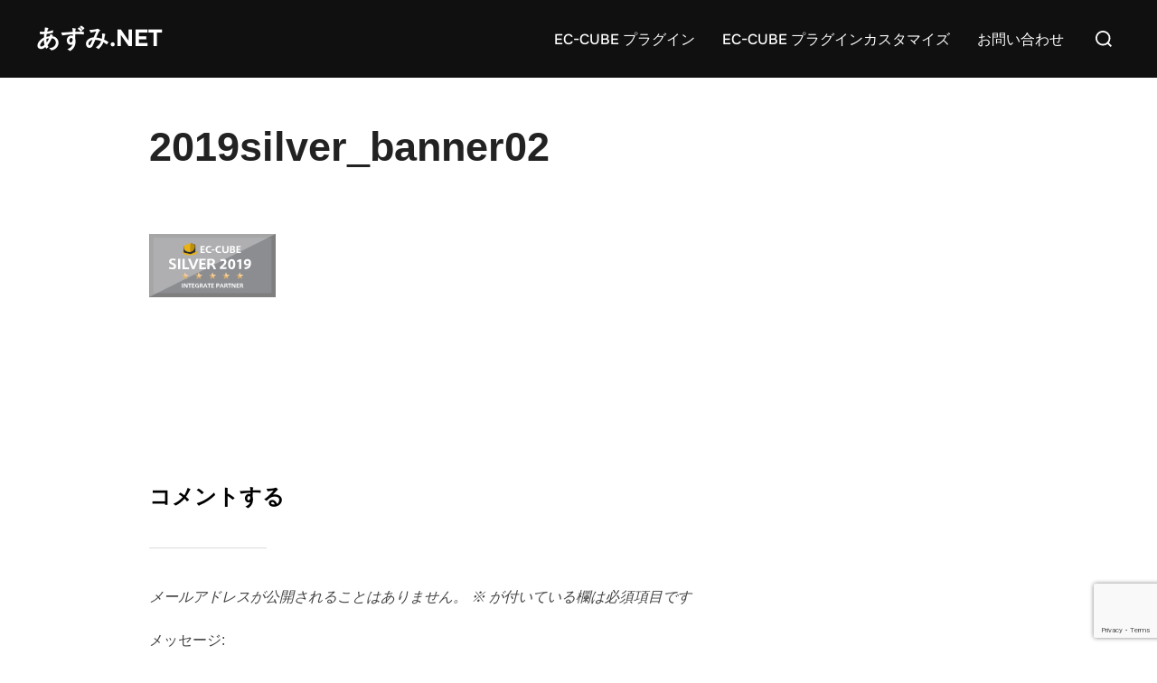

--- FILE ---
content_type: text/html; charset=utf-8
request_url: https://www.google.com/recaptcha/api2/anchor?ar=1&k=6Lf6m4AUAAAAAOyIaqlXzR0D_CnjYtKablQxkTuv&co=aHR0cHM6Ly9hLXp1bWkubmV0OjQ0Mw..&hl=en&v=N67nZn4AqZkNcbeMu4prBgzg&size=invisible&anchor-ms=20000&execute-ms=30000&cb=x61j1h42p06
body_size: 48802
content:
<!DOCTYPE HTML><html dir="ltr" lang="en"><head><meta http-equiv="Content-Type" content="text/html; charset=UTF-8">
<meta http-equiv="X-UA-Compatible" content="IE=edge">
<title>reCAPTCHA</title>
<style type="text/css">
/* cyrillic-ext */
@font-face {
  font-family: 'Roboto';
  font-style: normal;
  font-weight: 400;
  font-stretch: 100%;
  src: url(//fonts.gstatic.com/s/roboto/v48/KFO7CnqEu92Fr1ME7kSn66aGLdTylUAMa3GUBHMdazTgWw.woff2) format('woff2');
  unicode-range: U+0460-052F, U+1C80-1C8A, U+20B4, U+2DE0-2DFF, U+A640-A69F, U+FE2E-FE2F;
}
/* cyrillic */
@font-face {
  font-family: 'Roboto';
  font-style: normal;
  font-weight: 400;
  font-stretch: 100%;
  src: url(//fonts.gstatic.com/s/roboto/v48/KFO7CnqEu92Fr1ME7kSn66aGLdTylUAMa3iUBHMdazTgWw.woff2) format('woff2');
  unicode-range: U+0301, U+0400-045F, U+0490-0491, U+04B0-04B1, U+2116;
}
/* greek-ext */
@font-face {
  font-family: 'Roboto';
  font-style: normal;
  font-weight: 400;
  font-stretch: 100%;
  src: url(//fonts.gstatic.com/s/roboto/v48/KFO7CnqEu92Fr1ME7kSn66aGLdTylUAMa3CUBHMdazTgWw.woff2) format('woff2');
  unicode-range: U+1F00-1FFF;
}
/* greek */
@font-face {
  font-family: 'Roboto';
  font-style: normal;
  font-weight: 400;
  font-stretch: 100%;
  src: url(//fonts.gstatic.com/s/roboto/v48/KFO7CnqEu92Fr1ME7kSn66aGLdTylUAMa3-UBHMdazTgWw.woff2) format('woff2');
  unicode-range: U+0370-0377, U+037A-037F, U+0384-038A, U+038C, U+038E-03A1, U+03A3-03FF;
}
/* math */
@font-face {
  font-family: 'Roboto';
  font-style: normal;
  font-weight: 400;
  font-stretch: 100%;
  src: url(//fonts.gstatic.com/s/roboto/v48/KFO7CnqEu92Fr1ME7kSn66aGLdTylUAMawCUBHMdazTgWw.woff2) format('woff2');
  unicode-range: U+0302-0303, U+0305, U+0307-0308, U+0310, U+0312, U+0315, U+031A, U+0326-0327, U+032C, U+032F-0330, U+0332-0333, U+0338, U+033A, U+0346, U+034D, U+0391-03A1, U+03A3-03A9, U+03B1-03C9, U+03D1, U+03D5-03D6, U+03F0-03F1, U+03F4-03F5, U+2016-2017, U+2034-2038, U+203C, U+2040, U+2043, U+2047, U+2050, U+2057, U+205F, U+2070-2071, U+2074-208E, U+2090-209C, U+20D0-20DC, U+20E1, U+20E5-20EF, U+2100-2112, U+2114-2115, U+2117-2121, U+2123-214F, U+2190, U+2192, U+2194-21AE, U+21B0-21E5, U+21F1-21F2, U+21F4-2211, U+2213-2214, U+2216-22FF, U+2308-230B, U+2310, U+2319, U+231C-2321, U+2336-237A, U+237C, U+2395, U+239B-23B7, U+23D0, U+23DC-23E1, U+2474-2475, U+25AF, U+25B3, U+25B7, U+25BD, U+25C1, U+25CA, U+25CC, U+25FB, U+266D-266F, U+27C0-27FF, U+2900-2AFF, U+2B0E-2B11, U+2B30-2B4C, U+2BFE, U+3030, U+FF5B, U+FF5D, U+1D400-1D7FF, U+1EE00-1EEFF;
}
/* symbols */
@font-face {
  font-family: 'Roboto';
  font-style: normal;
  font-weight: 400;
  font-stretch: 100%;
  src: url(//fonts.gstatic.com/s/roboto/v48/KFO7CnqEu92Fr1ME7kSn66aGLdTylUAMaxKUBHMdazTgWw.woff2) format('woff2');
  unicode-range: U+0001-000C, U+000E-001F, U+007F-009F, U+20DD-20E0, U+20E2-20E4, U+2150-218F, U+2190, U+2192, U+2194-2199, U+21AF, U+21E6-21F0, U+21F3, U+2218-2219, U+2299, U+22C4-22C6, U+2300-243F, U+2440-244A, U+2460-24FF, U+25A0-27BF, U+2800-28FF, U+2921-2922, U+2981, U+29BF, U+29EB, U+2B00-2BFF, U+4DC0-4DFF, U+FFF9-FFFB, U+10140-1018E, U+10190-1019C, U+101A0, U+101D0-101FD, U+102E0-102FB, U+10E60-10E7E, U+1D2C0-1D2D3, U+1D2E0-1D37F, U+1F000-1F0FF, U+1F100-1F1AD, U+1F1E6-1F1FF, U+1F30D-1F30F, U+1F315, U+1F31C, U+1F31E, U+1F320-1F32C, U+1F336, U+1F378, U+1F37D, U+1F382, U+1F393-1F39F, U+1F3A7-1F3A8, U+1F3AC-1F3AF, U+1F3C2, U+1F3C4-1F3C6, U+1F3CA-1F3CE, U+1F3D4-1F3E0, U+1F3ED, U+1F3F1-1F3F3, U+1F3F5-1F3F7, U+1F408, U+1F415, U+1F41F, U+1F426, U+1F43F, U+1F441-1F442, U+1F444, U+1F446-1F449, U+1F44C-1F44E, U+1F453, U+1F46A, U+1F47D, U+1F4A3, U+1F4B0, U+1F4B3, U+1F4B9, U+1F4BB, U+1F4BF, U+1F4C8-1F4CB, U+1F4D6, U+1F4DA, U+1F4DF, U+1F4E3-1F4E6, U+1F4EA-1F4ED, U+1F4F7, U+1F4F9-1F4FB, U+1F4FD-1F4FE, U+1F503, U+1F507-1F50B, U+1F50D, U+1F512-1F513, U+1F53E-1F54A, U+1F54F-1F5FA, U+1F610, U+1F650-1F67F, U+1F687, U+1F68D, U+1F691, U+1F694, U+1F698, U+1F6AD, U+1F6B2, U+1F6B9-1F6BA, U+1F6BC, U+1F6C6-1F6CF, U+1F6D3-1F6D7, U+1F6E0-1F6EA, U+1F6F0-1F6F3, U+1F6F7-1F6FC, U+1F700-1F7FF, U+1F800-1F80B, U+1F810-1F847, U+1F850-1F859, U+1F860-1F887, U+1F890-1F8AD, U+1F8B0-1F8BB, U+1F8C0-1F8C1, U+1F900-1F90B, U+1F93B, U+1F946, U+1F984, U+1F996, U+1F9E9, U+1FA00-1FA6F, U+1FA70-1FA7C, U+1FA80-1FA89, U+1FA8F-1FAC6, U+1FACE-1FADC, U+1FADF-1FAE9, U+1FAF0-1FAF8, U+1FB00-1FBFF;
}
/* vietnamese */
@font-face {
  font-family: 'Roboto';
  font-style: normal;
  font-weight: 400;
  font-stretch: 100%;
  src: url(//fonts.gstatic.com/s/roboto/v48/KFO7CnqEu92Fr1ME7kSn66aGLdTylUAMa3OUBHMdazTgWw.woff2) format('woff2');
  unicode-range: U+0102-0103, U+0110-0111, U+0128-0129, U+0168-0169, U+01A0-01A1, U+01AF-01B0, U+0300-0301, U+0303-0304, U+0308-0309, U+0323, U+0329, U+1EA0-1EF9, U+20AB;
}
/* latin-ext */
@font-face {
  font-family: 'Roboto';
  font-style: normal;
  font-weight: 400;
  font-stretch: 100%;
  src: url(//fonts.gstatic.com/s/roboto/v48/KFO7CnqEu92Fr1ME7kSn66aGLdTylUAMa3KUBHMdazTgWw.woff2) format('woff2');
  unicode-range: U+0100-02BA, U+02BD-02C5, U+02C7-02CC, U+02CE-02D7, U+02DD-02FF, U+0304, U+0308, U+0329, U+1D00-1DBF, U+1E00-1E9F, U+1EF2-1EFF, U+2020, U+20A0-20AB, U+20AD-20C0, U+2113, U+2C60-2C7F, U+A720-A7FF;
}
/* latin */
@font-face {
  font-family: 'Roboto';
  font-style: normal;
  font-weight: 400;
  font-stretch: 100%;
  src: url(//fonts.gstatic.com/s/roboto/v48/KFO7CnqEu92Fr1ME7kSn66aGLdTylUAMa3yUBHMdazQ.woff2) format('woff2');
  unicode-range: U+0000-00FF, U+0131, U+0152-0153, U+02BB-02BC, U+02C6, U+02DA, U+02DC, U+0304, U+0308, U+0329, U+2000-206F, U+20AC, U+2122, U+2191, U+2193, U+2212, U+2215, U+FEFF, U+FFFD;
}
/* cyrillic-ext */
@font-face {
  font-family: 'Roboto';
  font-style: normal;
  font-weight: 500;
  font-stretch: 100%;
  src: url(//fonts.gstatic.com/s/roboto/v48/KFO7CnqEu92Fr1ME7kSn66aGLdTylUAMa3GUBHMdazTgWw.woff2) format('woff2');
  unicode-range: U+0460-052F, U+1C80-1C8A, U+20B4, U+2DE0-2DFF, U+A640-A69F, U+FE2E-FE2F;
}
/* cyrillic */
@font-face {
  font-family: 'Roboto';
  font-style: normal;
  font-weight: 500;
  font-stretch: 100%;
  src: url(//fonts.gstatic.com/s/roboto/v48/KFO7CnqEu92Fr1ME7kSn66aGLdTylUAMa3iUBHMdazTgWw.woff2) format('woff2');
  unicode-range: U+0301, U+0400-045F, U+0490-0491, U+04B0-04B1, U+2116;
}
/* greek-ext */
@font-face {
  font-family: 'Roboto';
  font-style: normal;
  font-weight: 500;
  font-stretch: 100%;
  src: url(//fonts.gstatic.com/s/roboto/v48/KFO7CnqEu92Fr1ME7kSn66aGLdTylUAMa3CUBHMdazTgWw.woff2) format('woff2');
  unicode-range: U+1F00-1FFF;
}
/* greek */
@font-face {
  font-family: 'Roboto';
  font-style: normal;
  font-weight: 500;
  font-stretch: 100%;
  src: url(//fonts.gstatic.com/s/roboto/v48/KFO7CnqEu92Fr1ME7kSn66aGLdTylUAMa3-UBHMdazTgWw.woff2) format('woff2');
  unicode-range: U+0370-0377, U+037A-037F, U+0384-038A, U+038C, U+038E-03A1, U+03A3-03FF;
}
/* math */
@font-face {
  font-family: 'Roboto';
  font-style: normal;
  font-weight: 500;
  font-stretch: 100%;
  src: url(//fonts.gstatic.com/s/roboto/v48/KFO7CnqEu92Fr1ME7kSn66aGLdTylUAMawCUBHMdazTgWw.woff2) format('woff2');
  unicode-range: U+0302-0303, U+0305, U+0307-0308, U+0310, U+0312, U+0315, U+031A, U+0326-0327, U+032C, U+032F-0330, U+0332-0333, U+0338, U+033A, U+0346, U+034D, U+0391-03A1, U+03A3-03A9, U+03B1-03C9, U+03D1, U+03D5-03D6, U+03F0-03F1, U+03F4-03F5, U+2016-2017, U+2034-2038, U+203C, U+2040, U+2043, U+2047, U+2050, U+2057, U+205F, U+2070-2071, U+2074-208E, U+2090-209C, U+20D0-20DC, U+20E1, U+20E5-20EF, U+2100-2112, U+2114-2115, U+2117-2121, U+2123-214F, U+2190, U+2192, U+2194-21AE, U+21B0-21E5, U+21F1-21F2, U+21F4-2211, U+2213-2214, U+2216-22FF, U+2308-230B, U+2310, U+2319, U+231C-2321, U+2336-237A, U+237C, U+2395, U+239B-23B7, U+23D0, U+23DC-23E1, U+2474-2475, U+25AF, U+25B3, U+25B7, U+25BD, U+25C1, U+25CA, U+25CC, U+25FB, U+266D-266F, U+27C0-27FF, U+2900-2AFF, U+2B0E-2B11, U+2B30-2B4C, U+2BFE, U+3030, U+FF5B, U+FF5D, U+1D400-1D7FF, U+1EE00-1EEFF;
}
/* symbols */
@font-face {
  font-family: 'Roboto';
  font-style: normal;
  font-weight: 500;
  font-stretch: 100%;
  src: url(//fonts.gstatic.com/s/roboto/v48/KFO7CnqEu92Fr1ME7kSn66aGLdTylUAMaxKUBHMdazTgWw.woff2) format('woff2');
  unicode-range: U+0001-000C, U+000E-001F, U+007F-009F, U+20DD-20E0, U+20E2-20E4, U+2150-218F, U+2190, U+2192, U+2194-2199, U+21AF, U+21E6-21F0, U+21F3, U+2218-2219, U+2299, U+22C4-22C6, U+2300-243F, U+2440-244A, U+2460-24FF, U+25A0-27BF, U+2800-28FF, U+2921-2922, U+2981, U+29BF, U+29EB, U+2B00-2BFF, U+4DC0-4DFF, U+FFF9-FFFB, U+10140-1018E, U+10190-1019C, U+101A0, U+101D0-101FD, U+102E0-102FB, U+10E60-10E7E, U+1D2C0-1D2D3, U+1D2E0-1D37F, U+1F000-1F0FF, U+1F100-1F1AD, U+1F1E6-1F1FF, U+1F30D-1F30F, U+1F315, U+1F31C, U+1F31E, U+1F320-1F32C, U+1F336, U+1F378, U+1F37D, U+1F382, U+1F393-1F39F, U+1F3A7-1F3A8, U+1F3AC-1F3AF, U+1F3C2, U+1F3C4-1F3C6, U+1F3CA-1F3CE, U+1F3D4-1F3E0, U+1F3ED, U+1F3F1-1F3F3, U+1F3F5-1F3F7, U+1F408, U+1F415, U+1F41F, U+1F426, U+1F43F, U+1F441-1F442, U+1F444, U+1F446-1F449, U+1F44C-1F44E, U+1F453, U+1F46A, U+1F47D, U+1F4A3, U+1F4B0, U+1F4B3, U+1F4B9, U+1F4BB, U+1F4BF, U+1F4C8-1F4CB, U+1F4D6, U+1F4DA, U+1F4DF, U+1F4E3-1F4E6, U+1F4EA-1F4ED, U+1F4F7, U+1F4F9-1F4FB, U+1F4FD-1F4FE, U+1F503, U+1F507-1F50B, U+1F50D, U+1F512-1F513, U+1F53E-1F54A, U+1F54F-1F5FA, U+1F610, U+1F650-1F67F, U+1F687, U+1F68D, U+1F691, U+1F694, U+1F698, U+1F6AD, U+1F6B2, U+1F6B9-1F6BA, U+1F6BC, U+1F6C6-1F6CF, U+1F6D3-1F6D7, U+1F6E0-1F6EA, U+1F6F0-1F6F3, U+1F6F7-1F6FC, U+1F700-1F7FF, U+1F800-1F80B, U+1F810-1F847, U+1F850-1F859, U+1F860-1F887, U+1F890-1F8AD, U+1F8B0-1F8BB, U+1F8C0-1F8C1, U+1F900-1F90B, U+1F93B, U+1F946, U+1F984, U+1F996, U+1F9E9, U+1FA00-1FA6F, U+1FA70-1FA7C, U+1FA80-1FA89, U+1FA8F-1FAC6, U+1FACE-1FADC, U+1FADF-1FAE9, U+1FAF0-1FAF8, U+1FB00-1FBFF;
}
/* vietnamese */
@font-face {
  font-family: 'Roboto';
  font-style: normal;
  font-weight: 500;
  font-stretch: 100%;
  src: url(//fonts.gstatic.com/s/roboto/v48/KFO7CnqEu92Fr1ME7kSn66aGLdTylUAMa3OUBHMdazTgWw.woff2) format('woff2');
  unicode-range: U+0102-0103, U+0110-0111, U+0128-0129, U+0168-0169, U+01A0-01A1, U+01AF-01B0, U+0300-0301, U+0303-0304, U+0308-0309, U+0323, U+0329, U+1EA0-1EF9, U+20AB;
}
/* latin-ext */
@font-face {
  font-family: 'Roboto';
  font-style: normal;
  font-weight: 500;
  font-stretch: 100%;
  src: url(//fonts.gstatic.com/s/roboto/v48/KFO7CnqEu92Fr1ME7kSn66aGLdTylUAMa3KUBHMdazTgWw.woff2) format('woff2');
  unicode-range: U+0100-02BA, U+02BD-02C5, U+02C7-02CC, U+02CE-02D7, U+02DD-02FF, U+0304, U+0308, U+0329, U+1D00-1DBF, U+1E00-1E9F, U+1EF2-1EFF, U+2020, U+20A0-20AB, U+20AD-20C0, U+2113, U+2C60-2C7F, U+A720-A7FF;
}
/* latin */
@font-face {
  font-family: 'Roboto';
  font-style: normal;
  font-weight: 500;
  font-stretch: 100%;
  src: url(//fonts.gstatic.com/s/roboto/v48/KFO7CnqEu92Fr1ME7kSn66aGLdTylUAMa3yUBHMdazQ.woff2) format('woff2');
  unicode-range: U+0000-00FF, U+0131, U+0152-0153, U+02BB-02BC, U+02C6, U+02DA, U+02DC, U+0304, U+0308, U+0329, U+2000-206F, U+20AC, U+2122, U+2191, U+2193, U+2212, U+2215, U+FEFF, U+FFFD;
}
/* cyrillic-ext */
@font-face {
  font-family: 'Roboto';
  font-style: normal;
  font-weight: 900;
  font-stretch: 100%;
  src: url(//fonts.gstatic.com/s/roboto/v48/KFO7CnqEu92Fr1ME7kSn66aGLdTylUAMa3GUBHMdazTgWw.woff2) format('woff2');
  unicode-range: U+0460-052F, U+1C80-1C8A, U+20B4, U+2DE0-2DFF, U+A640-A69F, U+FE2E-FE2F;
}
/* cyrillic */
@font-face {
  font-family: 'Roboto';
  font-style: normal;
  font-weight: 900;
  font-stretch: 100%;
  src: url(//fonts.gstatic.com/s/roboto/v48/KFO7CnqEu92Fr1ME7kSn66aGLdTylUAMa3iUBHMdazTgWw.woff2) format('woff2');
  unicode-range: U+0301, U+0400-045F, U+0490-0491, U+04B0-04B1, U+2116;
}
/* greek-ext */
@font-face {
  font-family: 'Roboto';
  font-style: normal;
  font-weight: 900;
  font-stretch: 100%;
  src: url(//fonts.gstatic.com/s/roboto/v48/KFO7CnqEu92Fr1ME7kSn66aGLdTylUAMa3CUBHMdazTgWw.woff2) format('woff2');
  unicode-range: U+1F00-1FFF;
}
/* greek */
@font-face {
  font-family: 'Roboto';
  font-style: normal;
  font-weight: 900;
  font-stretch: 100%;
  src: url(//fonts.gstatic.com/s/roboto/v48/KFO7CnqEu92Fr1ME7kSn66aGLdTylUAMa3-UBHMdazTgWw.woff2) format('woff2');
  unicode-range: U+0370-0377, U+037A-037F, U+0384-038A, U+038C, U+038E-03A1, U+03A3-03FF;
}
/* math */
@font-face {
  font-family: 'Roboto';
  font-style: normal;
  font-weight: 900;
  font-stretch: 100%;
  src: url(//fonts.gstatic.com/s/roboto/v48/KFO7CnqEu92Fr1ME7kSn66aGLdTylUAMawCUBHMdazTgWw.woff2) format('woff2');
  unicode-range: U+0302-0303, U+0305, U+0307-0308, U+0310, U+0312, U+0315, U+031A, U+0326-0327, U+032C, U+032F-0330, U+0332-0333, U+0338, U+033A, U+0346, U+034D, U+0391-03A1, U+03A3-03A9, U+03B1-03C9, U+03D1, U+03D5-03D6, U+03F0-03F1, U+03F4-03F5, U+2016-2017, U+2034-2038, U+203C, U+2040, U+2043, U+2047, U+2050, U+2057, U+205F, U+2070-2071, U+2074-208E, U+2090-209C, U+20D0-20DC, U+20E1, U+20E5-20EF, U+2100-2112, U+2114-2115, U+2117-2121, U+2123-214F, U+2190, U+2192, U+2194-21AE, U+21B0-21E5, U+21F1-21F2, U+21F4-2211, U+2213-2214, U+2216-22FF, U+2308-230B, U+2310, U+2319, U+231C-2321, U+2336-237A, U+237C, U+2395, U+239B-23B7, U+23D0, U+23DC-23E1, U+2474-2475, U+25AF, U+25B3, U+25B7, U+25BD, U+25C1, U+25CA, U+25CC, U+25FB, U+266D-266F, U+27C0-27FF, U+2900-2AFF, U+2B0E-2B11, U+2B30-2B4C, U+2BFE, U+3030, U+FF5B, U+FF5D, U+1D400-1D7FF, U+1EE00-1EEFF;
}
/* symbols */
@font-face {
  font-family: 'Roboto';
  font-style: normal;
  font-weight: 900;
  font-stretch: 100%;
  src: url(//fonts.gstatic.com/s/roboto/v48/KFO7CnqEu92Fr1ME7kSn66aGLdTylUAMaxKUBHMdazTgWw.woff2) format('woff2');
  unicode-range: U+0001-000C, U+000E-001F, U+007F-009F, U+20DD-20E0, U+20E2-20E4, U+2150-218F, U+2190, U+2192, U+2194-2199, U+21AF, U+21E6-21F0, U+21F3, U+2218-2219, U+2299, U+22C4-22C6, U+2300-243F, U+2440-244A, U+2460-24FF, U+25A0-27BF, U+2800-28FF, U+2921-2922, U+2981, U+29BF, U+29EB, U+2B00-2BFF, U+4DC0-4DFF, U+FFF9-FFFB, U+10140-1018E, U+10190-1019C, U+101A0, U+101D0-101FD, U+102E0-102FB, U+10E60-10E7E, U+1D2C0-1D2D3, U+1D2E0-1D37F, U+1F000-1F0FF, U+1F100-1F1AD, U+1F1E6-1F1FF, U+1F30D-1F30F, U+1F315, U+1F31C, U+1F31E, U+1F320-1F32C, U+1F336, U+1F378, U+1F37D, U+1F382, U+1F393-1F39F, U+1F3A7-1F3A8, U+1F3AC-1F3AF, U+1F3C2, U+1F3C4-1F3C6, U+1F3CA-1F3CE, U+1F3D4-1F3E0, U+1F3ED, U+1F3F1-1F3F3, U+1F3F5-1F3F7, U+1F408, U+1F415, U+1F41F, U+1F426, U+1F43F, U+1F441-1F442, U+1F444, U+1F446-1F449, U+1F44C-1F44E, U+1F453, U+1F46A, U+1F47D, U+1F4A3, U+1F4B0, U+1F4B3, U+1F4B9, U+1F4BB, U+1F4BF, U+1F4C8-1F4CB, U+1F4D6, U+1F4DA, U+1F4DF, U+1F4E3-1F4E6, U+1F4EA-1F4ED, U+1F4F7, U+1F4F9-1F4FB, U+1F4FD-1F4FE, U+1F503, U+1F507-1F50B, U+1F50D, U+1F512-1F513, U+1F53E-1F54A, U+1F54F-1F5FA, U+1F610, U+1F650-1F67F, U+1F687, U+1F68D, U+1F691, U+1F694, U+1F698, U+1F6AD, U+1F6B2, U+1F6B9-1F6BA, U+1F6BC, U+1F6C6-1F6CF, U+1F6D3-1F6D7, U+1F6E0-1F6EA, U+1F6F0-1F6F3, U+1F6F7-1F6FC, U+1F700-1F7FF, U+1F800-1F80B, U+1F810-1F847, U+1F850-1F859, U+1F860-1F887, U+1F890-1F8AD, U+1F8B0-1F8BB, U+1F8C0-1F8C1, U+1F900-1F90B, U+1F93B, U+1F946, U+1F984, U+1F996, U+1F9E9, U+1FA00-1FA6F, U+1FA70-1FA7C, U+1FA80-1FA89, U+1FA8F-1FAC6, U+1FACE-1FADC, U+1FADF-1FAE9, U+1FAF0-1FAF8, U+1FB00-1FBFF;
}
/* vietnamese */
@font-face {
  font-family: 'Roboto';
  font-style: normal;
  font-weight: 900;
  font-stretch: 100%;
  src: url(//fonts.gstatic.com/s/roboto/v48/KFO7CnqEu92Fr1ME7kSn66aGLdTylUAMa3OUBHMdazTgWw.woff2) format('woff2');
  unicode-range: U+0102-0103, U+0110-0111, U+0128-0129, U+0168-0169, U+01A0-01A1, U+01AF-01B0, U+0300-0301, U+0303-0304, U+0308-0309, U+0323, U+0329, U+1EA0-1EF9, U+20AB;
}
/* latin-ext */
@font-face {
  font-family: 'Roboto';
  font-style: normal;
  font-weight: 900;
  font-stretch: 100%;
  src: url(//fonts.gstatic.com/s/roboto/v48/KFO7CnqEu92Fr1ME7kSn66aGLdTylUAMa3KUBHMdazTgWw.woff2) format('woff2');
  unicode-range: U+0100-02BA, U+02BD-02C5, U+02C7-02CC, U+02CE-02D7, U+02DD-02FF, U+0304, U+0308, U+0329, U+1D00-1DBF, U+1E00-1E9F, U+1EF2-1EFF, U+2020, U+20A0-20AB, U+20AD-20C0, U+2113, U+2C60-2C7F, U+A720-A7FF;
}
/* latin */
@font-face {
  font-family: 'Roboto';
  font-style: normal;
  font-weight: 900;
  font-stretch: 100%;
  src: url(//fonts.gstatic.com/s/roboto/v48/KFO7CnqEu92Fr1ME7kSn66aGLdTylUAMa3yUBHMdazQ.woff2) format('woff2');
  unicode-range: U+0000-00FF, U+0131, U+0152-0153, U+02BB-02BC, U+02C6, U+02DA, U+02DC, U+0304, U+0308, U+0329, U+2000-206F, U+20AC, U+2122, U+2191, U+2193, U+2212, U+2215, U+FEFF, U+FFFD;
}

</style>
<link rel="stylesheet" type="text/css" href="https://www.gstatic.com/recaptcha/releases/N67nZn4AqZkNcbeMu4prBgzg/styles__ltr.css">
<script nonce="vC3XlPYBckhzn5Ka3wFlyQ" type="text/javascript">window['__recaptcha_api'] = 'https://www.google.com/recaptcha/api2/';</script>
<script type="text/javascript" src="https://www.gstatic.com/recaptcha/releases/N67nZn4AqZkNcbeMu4prBgzg/recaptcha__en.js" nonce="vC3XlPYBckhzn5Ka3wFlyQ">
      
    </script></head>
<body><div id="rc-anchor-alert" class="rc-anchor-alert"></div>
<input type="hidden" id="recaptcha-token" value="[base64]">
<script type="text/javascript" nonce="vC3XlPYBckhzn5Ka3wFlyQ">
      recaptcha.anchor.Main.init("[\x22ainput\x22,[\x22bgdata\x22,\x22\x22,\[base64]/[base64]/[base64]/[base64]/[base64]/[base64]/KGcoTywyNTMsTy5PKSxVRyhPLEMpKTpnKE8sMjUzLEMpLE8pKSxsKSksTykpfSxieT1mdW5jdGlvbihDLE8sdSxsKXtmb3IobD0odT1SKEMpLDApO08+MDtPLS0pbD1sPDw4fFooQyk7ZyhDLHUsbCl9LFVHPWZ1bmN0aW9uKEMsTyl7Qy5pLmxlbmd0aD4xMDQ/[base64]/[base64]/[base64]/[base64]/[base64]/[base64]/[base64]\\u003d\x22,\[base64]\\u003d\x22,\x22wrMXMMOyI8OYw5nDrCHCpsOEwqHCuFDDpD0Ab8O4ScKaY8Khw5gAwpXDoic4PMO2w4nCqEc+G8O1wprDu8OQL8K3w53DlsO6w7dpalN8wooHBMKnw5rDsi8KwqvDnnjCmQLDtsK/w5MPZ8KPwrVSJiN/w53DpE9gTWUiTcKXUcOQThTChknCuGsrNwsUw7jCslIJI8K+NcO1ZDTDtU5TEMKXw7MsQ8OPwqVyf8KLwrTCg2ANQl9mNjsNJsKow7TDrsKabMKsw5l2w5HCvDTClihNw5/CuHrCjsKWwqEdwrHDmmvCplJvwpY+w7TDvBY9woQrw7fCl0vCvRdvMW54czh5woXCt8OLIMKWViABWsODwp/CmsOrw73CrsOTwrIvPSnDtQUZw5A5fcOfwpHDskzDncK3w6s0w5HCgcKKaAHCtcKZw5XDuWkGAnXChMOawrxnCF54dMOcw7PCusOTGF8Jwq/Cv8Ovw7bCqMKlwqMxGMO7XsOaw4Mcw7rDpnx/RyRxFcOZVGHCv8OpXmB8w4/CqMKZw55rHwHCogLCu8OlKsOcQxnCnx9Qw5ggKVXDkMOaVcKTA0xZXMKDHFR5wrI8w5bCnMOFQxjCp2pJw5XDrMOTwrM+wqfDrsOWwoHDoVvDsRxZwrTCr8OywqgHCUFlw6Fgw6UHw6PCtlBhaVHCmBbDiThOHBw/G8OeW2kswq90fyNHXS/[base64]/[base64]/PTRaSMKoPMKlw4XCisOzw5NxdHzCjMO0wp1xQ8Klw4fDqVvDonZlwqkJw5I7wqbCg0Bfw7TDjUzDgcOMZmkSPE0Pw7/Di2cww4pLHAgrUABSwrFhw47ChQLDsx7CnUt3w4UmwpA3w6R/X8KoF1fDlkjDmcKYwo5HLklowq/CkTY1VcONYMK6KMOXLl4iJcOqfhp9wocEwpJrVMKewpTCocK4HsOUw4TDgkhMKV/[base64]/DmBXDtxk3GRDCiTXCrFZUG8OtNjIRwrkuw7N2wqnCuEPDkFfCrMO/UEB4X8OHbw/DglglHXkowqnDk8OqBzlEU8KeRsOgwo0Ww4DDhsO0w4IXBiUfC0VxG8Kbc8KSa8KBPinDp2zDviPCmnVoKgtwwplOEmXDkm8SMsKFwogKb8K0w7xIwrNxw5rCk8Klw6HDjB7DjwnCny5pw6BYwqLDoMOIw7fCpT0Lwo3Dg1LCp8Kkw5Ixw7LCo2/DqDVoajQfFgjCn8KbwrdqwqbCnCbDvcOGwowwwpDDjMOXEcKaLcOlPSLCjGwMw7TCsMOxwqXDnMOxEMOVFyNZwo9RAVjDr8OWwq1uw6DDrG/DmkfClsOQPMOBw4AEw550YkDCpGPCmQ8NUxPCsGPDnsKtHyjDsVZgwojCs8OWw7zCjEVew7pDJFfCmid3w5zDjsOvKMOnZmcZWkPCpgvCs8OjwrnDrcOCwpHCvsO7wpxgwq/CksOfWzgWw5ZPw7vCm3PDisOuw6JjW8O3w40oFsK4w4dJw6sHDgHDp8OcDMOTCsKAwpfCqMKJwrNwYCIrw7zCvjkackHDmMOvKxl+wqTDrMK/[base64]/[base64]/Dr8OOC2bCvMK3YSAUMcKywpLDtQYXa3oFRcKhIcKcMV3CgHTCqcKNfiLChsOxacO5dcKDwrNjAMKkWsOoPQReKcKBwoVMFmrDvMONVcOdN8OWUm/DgsKMw5rCtsOWIUTDrwtvwpUsw6HDvcKnw6pdwoQQw43DicOMwpcrw6kHwpMWw4/Dm8KGwpbDs1bCjcO7EibDoH3CtRHDpyfCicObGMO5BMO6w4rCsMKGUBbCoMOWw4g4b1LCtsOBfMKHBcO2ScOZXkbCrDLDlQzCrgoWAjU+Vlp9w4AIw7DDmg7Dh8KhCXYNHCXDhcKaw4cpw70cUVnCvcO7w4PCgMOowrfDmwLDmsO/w5UGwpHDoMKTw4BmOSrDm8KMUcKWJ8KlFcK1C8KXfsKAcSVYYx7CrnfCt8OHd07CqsKMw53CnMK0w5rCuh7CsTtEw7jCnFwaRSHDpWcxw6zCpD/Cjx8KXQPDiQklLsK7w6MKKVXCrcOcAcO8wpzClMKlwrDCrcO2wqsRwp9rwpjCuT4xR0sxfMKCwplWw7AfwoUvw6rCm8ODB8KiC8O1VVBOC3wSwpRyL8KVIMOtfsOywoIjw70Uw5PCvU8ITMOPw6rDpsOewoMHwr3CiVTDi8KARcK8HQA9cmPChcO/w5vDvcKCworCjyDDlUBIwpQ+f8KWwrTDuBbCt8KfZsKrcxDDrsKBXGt6wrDDssKUXW/DiBUywovDmkgEA1FiFWI9wqMnWR5DwrPCsDJIaU3DhEnDqMOUw7hiw6jDqMOJBsKcwrVMwq3CiTc3wo/DjGPCqBB3w6VGw5xTQ8KMaMOeZcK7w4h/w7jCuAV8wrzDjENVw6ETwo5Lf8Oawp9cPsK3dsOcwrpDMsOEDGrCsR/Cn8KFw4giHMOWwqrDvlTDt8K0WMO4DsKhwqd/DSIOwohswq/CtsO9woFAw4guN2gJGBLCosKfMsKuw7nCu8Kfw6JPwrkvN8KMXVfCp8K6w43Ch8OOwqhLMMKqBBLCusKvw4TDl1h1YsKVCm7CsXPCq8Oqe0cuw5kdCMO5wonDm1hTKy02wq3Cj1bDl8KRw5TDpDLCg8OvAg3DhkIww7tiw7rCtGTDiMOVw5/CncKsdB8hFcOnDWssw6TCqMO7Pgdzw4AYwrPCucOfWFgwJ8OlwroePMKkPSYKw6LDoMOtwqVHTcOISMKZwqMXw7I1RMOjw6MTw6TChcK4NBfCrcKFw6o6woolw6vCncKkDH9jG8OfIcKvFlPDhzrDksKcwoAawoxDwrbCmEgudi/Ch8KSwojDgMKdw57CqTUSGnABw5ExwrbCs1lRFlHCtF/Dm8O2w5vDjBLCosO3BUrCi8KtYzvDkcOlw4UlZMOKw7zCvn3DvsOjHMKye8KTwrnDgFXCn8KqYcOSw5TDuDRJwop7UcOcwonDsUohwpAWwqLCmFrDggkmw6rChmHDszosKcOzMg/[base64]/Cv3fCnsOeCsO8VzHCvsO8w5ccw6saY8OCCVfDilDCkMO/[base64]/w4zDocK+wrsGwrzCoi/CpMO6w7FewpfCkcOmKcK/w79nYngnIF/[base64]/DucO0woNoFx0aw5Myw6zCj8O9wr3DiMKow4UNC8O2w7RpwqPDgcObFMKAwo8PWVXCnE/Ci8Opwr/[base64]/ChcOzGsK9acK9NMKpwq/DusOvCsKxw6nCjcO6woQEZ0XDskLDkRxkw5JEUcOuw79WA8OQw4URU8KYHsOdwpEIw5JoQAHCqcK0QT/DrQDCojvCkMK2LsO/wr8awrvCmDZhFCoGw6luwoA7csKCRGzDqjJuWXDDs8OzwqZ+RcKsQsK8wp1FYMOAw6lON0MZwpDDtcKhJkHDvsOowp3DpsKYCTZzw4J/FBd6WFrDmWtvBX8ew7TCnE4fej1UVcO8w77CrMOYwpnCuGFXC33ClsKaIcOFE8OXw7rDvz9Jw75CfxnDvQNiwqPCpX0rw4LDsH3CqMOrVcOBw70tw5oMw4Qmwq8nwr5Uw7LCrxBBMMOVJMKqH1HCkEHCimR+EBhPwo4Vwp9Kw5VUw6d5w7vCssKeV8Kiwr/CvQhLw600wonClTAkwohMw4DCssOzLR3CkQdECMOcwo1Fw5wcw7jCjAfDvsKywqQGGFx/[base64]/DncO9w7NVwqkmPMOdw5J6fcO7cA5RasOIw5/DlCxhw7nCrwvDpTzCvUPCn8OlwpdmwonCpC/Dmnd0w7sJw5/[base64]/wqQ9EMKJw44kRMKrwrcvw43DsxzDo09fVTDDpAw6PsKBwpjDiMOBc1/CoHJawo0Zw4xqw4PCszsYD2vCosOQw5ELwrbDn8K+w6lyTFBnwq7DvcKwwo7DocKQw7sJQsKmworDlMKXFMKmdMOQKEZzZ8OfwpPClQM8w6bDj2I+wpB3w5zDlWR9ZcKdLMKsbcOxOMO9w5UNKMOmJCTDosOLJ8K9w4oMRkDDlMKnw5TDoifDj1cLcFUoGXYmw4/DjEHCszTDmcO+f0DDoFrDvX/CrjvCtcKmwodRw6kFemcswonCkAw7wpvDsMKEwpvDpQN3w4jDlV5zfkBiwr1sfcKjw67CpWfDugfDl8OZw6FawqNYWsO4w4PCrAkcw5l0IXAzwpV8LQBiSEEowp5oTcK9C8KqG3klWMKpZB7CnGTCkAHDv8KdwoXCpcKpwo9KwroafsOVccOZNREKwp1/wo5LFzDDosK7LEVNwpnDkn/CkS/Cj0XCkDfDlMObw41Ew6tPw6JDRzXChGTDjx3DusOrVHgpW8O3B38NTEHDmlwbOxXCpWdqKMO2wpIzBAwWUCvDgcKaBhVZwqDDsBPDo8K3w7YLLWfDicOQKk3DojQ2WsKcCEIxw5zCkkfDtcKyw4B+w5YMBcOFWGXCkcKcwrt1U3/DpsKPLCfDjsKSfsOHwo/ChFMJwp7Cokhtw4cAMcO3E2DClRPDuzjCicKiL8Ocw7cEf8OEcMOpGcOfbcKkel3ClBd0esKASsKudSUIwoTDt8KrwoYMGsOiSX3DtMOnw5HCrUQ4S8O1wqobwq8jw7HCpWofC8KSwqpgGMOXwqAGVHIVw5jDs8K/PsOOwqPDkMKAJ8KoFibDr8ObwphuwrfDp8KowobDlsKhWcOnDBoZw7YGfcOKRsOmawsswoQgLD3DuxcfC2t4w4LDlMKRw6d3w7DDkMKgBxrCqn/CucK2C8OjwpvCoWzClsOFK8OMB8KKTHNnw4MMY8KNAsO7M8Kyw5LDiADDucK3w6QfD8OPOUrDm1J1w4NOQMO9G3sYMcO1w7dtXnDDum7Du2TDtBTCm0odw7Uww7rCnUDDlTRWwrZMw5fDqjDDmcOFCQLCuArDjsO8wrLDh8ONIW3DiMO6w6t4wq3CuMKXw5/DkStBMDICw7d1w6EuLSjCiwE+w7DChMOZKhlbKMKywqDDtFs3wotTXsONwrYvXFLCnFHDiMOCYMKYUlImTMKKwqwBw53CnEJAW2cRIgo8wprDr15lw4MZwqwYDETDtsKIwp3CliFHV8OrOsO8wq06NCJbwqAVQMKJWsKyZFNuEDnDlsKLw7/CjMKTUcORw4fCrS4rwpHDs8K0dcOHwrRVwojDkTguwp3Cq8O1Q8O4AcKkwrnCscKEOMOJwr5bw4PDtsKJaz0lwo7Chn1Gw4xDP0ZowprDjXrCkGrDpsKMezrDnMO+bERPUzYswqMqLhsKeMOnRRZzHVwmB0xiN8OxKMOqE8KkDcKzw7oXB8OGP8OHdlrDk8O1GRTCvx/Du8OTe8OHVX9Ya8KcaSjCqMO6ZcOnw75Kf8OpdhvDqyAVdsODwrbCr17ChsKSEClZAw/CnG4Nw7UHIMKRw5LCpWxuwpkUwqTDpj3CtFbCoUvDqMKBw5xmOMKjB8K+w6B2wpTDmB/DtMKww6bDu8OEAMOKd8OsBhocwpTCjz3CpjHDg09+w58HwrzCkMOUw5RbEcKRV8OWw6fDu8KzRMKEwpLCuXHCgXfCmjnCg25zw5RdfcKtw4VkUlE5wrvDtHtYXDDDsg/CosO3dkR1w4rCtQTDmGoVwpVmwo3CtcOywrxmWcKTM8KfeMO1wr43wqbCvTIVYMKOB8K6w73CtMKDwqPDhsKAW8KAw43DksONw6zCpMKbw6wDwq9cdT46F8Oww5zDmMOJFhN/HnlFw6crQWbCk8O7bcKHw77CnsOawrrDpcOsN8KUGCDDlsKnIMOlfSDDksK+woxawofDvMOSwrXCnSrCpi/DosKve33Dj1TDkwx9wq3CncK2w7oUwobDjcKoOcOnw77CnsOCwo8pb8KHw6PCminDmGHCrHrDgBbCo8OnR8OFwqXDjsOnwpnDh8O3w6/[base64]/Di0RswqbDpVPDicO5woXComjDvS9pHwAuwpHDiRzDuWlzCsOKwrl4RA3DkyVWeMKzw4DCj2lBwq/Cm8OsRwHCl1TDhcKAZ8OaQU3Cn8OMO3ZdTUkpWlZzwrXCqgLCvjl4w7TCjDbDnF58UsOBwpXDin/CgUk3w5TCnsOYOFPDpMOzbcOsfmEyVmjDuUpLw74bw7zDul7DujQkw6LDusO3f8OdA8KTw5fCncKNwqMpXcOWL8KoOVDCmwfDnXAqIQ3ClcOPwosOSnBYw4fDpGoHfCrCuG0aEMKxeAp/[base64]/O8ONLFXClsO5w7vDoj/CtDEkclkqB8KAZsKhwrPCvSh4agTCqMOAEsO1e0dJFwlVw47Cl2wjAnZCw67DqsOZwp17wrfDuXAWRVoXw7vDvXZFwoHDusKTw6IKw4J1JmHCqcOMbsOsw7Z/esKKw54LSnDDvsKKT8ONfMKwIA/CljDCixzDkjjDpsKGDsOhHcKLEQLDizLDlVfDlMKbwqvDs8KVwroVCsO4w7hhawrDslHDhX7ClE3CthMacAbDlsOmw67CvsKLwqHCmj5tZm/DkwBlWsOjw7PChcKIw5/[base64]/ChlPChsKhw7nCt8Kfw6w5w4ppwowRwoLCtsOlMm8xw4E2w58MwpLCrUXCq8KwIsKUHXHCk2pPbsOAXXJnVMKuwoLDoQbCkCoDw6Zuw7XDgsKgwo4bfcKaw7Ztw75eMzgvw4hsKUoZw6nDoy7DmsOZEsOKE8OmXlAzWSxwwo/[base64]/VmbDgTBYwrfDsXTDsk9UFyXDpMOjTcOkLcOFwoYaw7UQO8OSc2kHwrPCucO9wrDCnMKgJTUGKsK8RsKqw4rDqcOUHcKBNcKhwrhmBcKzZ8OxcMKKYsO0QMK/w5vCqDAxwqR0VsKqNVEuIsKJwqzDpB7CngFIw5rCqlTCs8KTw5rDpC/[base64]/CnsKewo/CkMOnwp3CrcO4woLCu8OBQEYhO8KPw4pswqs7VUPClGPDu8K4w4rDmcOFHMK7wobDh8O/OlQlYSQEd8KxYsOuw5jDv2LCqlsjwonCksKFw7zDpj/Cv3HDoALCilTDvXstw5w/[base64]/[base64]/DmcOyw4tfw7R2w7FWwpvCsMOXd8O6BwNAMRTClcKNw6wawqLDnMOZwow5SCxIXEsiw6tNUsOTw5EkesOAbShZwoDCh8Oow4bCvHZ1wrlTwo/CiBHDlwBlMcKHw6PDkcKBw6xMEh/[base64]/wrHDssONw44HwpXCjEwFEj83w6XCmsKnF8O/[base64]/wolEw57CmWgZcsK1JzEAZ1fCr3/CuyZowrhlw4PDrcOtOcKlXXlDK8OhPcO7wqAcwrBlQ0zDoQ9EEsOFZlvCgQ7Dh8Oowos2QsOsRMOHwoNtwo1tw7HDqThZw5M8wpl3UMO/d2Yqw5DCv8KPKRjDp8OWw7hPwqx3wqweXV3DujbDgV7DkgkOEQtdYMKSK8K0w4gCMV/DuMKqw7TClsK2O3jDtynCrsOAHMKIPCTDg8KIw5gNw6sUw6/DnGYrwofCjzTCvcKNwoBUNiFNw4x3wrTDtsOPXxTCiAPCisKdfsKeZ2tQwqLDgxjChzAjBcO/w6xyTsO+PnRHwpkeUMO8e8KpUcKdDAgUwo40wqfDm8OJwr3DjsOKwosbwrXCq8OLHsOKe8O2dkvCoGTCkz/CqkZ+wpHDscOMwpJcwojCmcOZJsOWw7Qtw4PClMO+wq7DhcKmwrjDtE/[base64]/DhV7DjF5KwrfDjsKBw4zCgsOGF8Kbw5g9X3NtUMKBw5PCsHlaMlLCosKnYHpiw7PDnRhfw7dgTcOgGcKxSsOkeQg1OMOZw5LCnnpgw4wSDMO8wqc5cQ3CiMOSwp/[base64]/DpG/CngrCusOvwr7ClcKOKMKrwqRHwroQb2VZaV9kw4Ftw43DlUPDjsOPwoTCmMKBwpPDsMK5cVVQNzIcDWh0G2/[base64]/w4vCicO3ZcK7AjLCuMKTBsKcwrfDpMO6woNIw7HDqsOzwoxgJxgcwrnDusOXW1bDmMOCW8OFwpJ3RsO3aRBObRPCmMKQWcOQw6TCrcOceSzCh3zDlCrCsnhDGMOXBsOywpPDncObwrROw7RsZztQacOqw44HTMOkRhbCpMKtdX/DlTsCVkhWNl7CnMO0wpZxLQ3Ch8KXZkTDl17CncK1w5w/DsOMwqjCu8KvNMOTF3XDlMKWwocswqDCicOPworDk17DgFspw4YTwo88w4rCnMK+wovDvMOLasKLL8O+w5tewqHDrMKGwp9Iw4TCjHVGeMK/KMOdL3XCq8KlDVLCjsOyw68Aw5x4w5EYJMOVTMKyw4kXw7PCpUfDjcK1wrvCrMOxGRQrw5QTfsOaKcKaTsKhN8OGTzTDtAUxwpjCj8Olw7bCnRVgScKSDk4pRcKWw5B5wp4lLkzDtld/[base64]/Cm2PCqsKzw63DisK5w5pqEcKbfsK5wqbCrz7CisOuw7ImGBIeLHXCtMKiSkMoK8KNbWjCjMOpwojDtRkrwo3DglnCnGvClAF4McKNwqzDrU13wpDCrhVCwprCnnrClMKQfFc7woPDucKHw7/DgVTCk8K/GcO0YQRUNQNVFsK7wp/DlB5sYSDCqcOLwoDDmsO9bsKlw6ADXmTCncKBZytKw6/DrsOBw5Uow4s9w7/Dm8OJb0VAccOLMsKww4vCsMOJBsKUw48vZsKZwqrDtXlSVcK9NMOvE8OCdcK6dDvCssOjP0QzIQNtwqIWNxxZecKtwo1dJBdBw4Iew5TCpRjCtn5Vwod/QDfCqMK7wpk/FsOtwqUDwqvDin3CnDBYCVfChsOwP8OjAHbDmFzDtTEGw4zCnUZGKsKGwr9AcirDlMOYw5rDj8KKw4zCgMO1EcOwCsKiXcOFTcOQw6VeYMOxfSouw6zCg3DCr8OKdsOvw6llY8K/[base64]/CgsOIwpHCtkvDgxfDkMOvSMKHfHNcwog4SQ93AcOWw4QLHsOCw67CssOsKEYvR8KIwobCs1RUwrjCnxzCnCslw6w3DSs2w6HCr2VZIU/CsjBPw5DCqCTCvUIOw7M2McOWw5jDhQDDjcKSw4EDwrLCrG1Wwo5UesOmfsKPdcObem7CiCsEDXYaA8ODDgoqw7TCkm/Dq8K/[base64]/CiQA0w4LDp8K5HcK5dA/DuU83wrHDn8KfwobDjsKGw49oFsK/[base64]/[base64]/DkkfDocONw6RoUsKtwp7DoQnCu8OeL1p/[base64]/CgnXDu1TDm8O6w5zDmMKlFcKuGGJKwpnDnSsoBMOgw4zCo2QRBmnClQ90wqhQCcKyCi/[base64]/DjkYRwpAZw5fDkSJ3wrPDnMO7wqJVGx3DtngEw4/CjETDsyvCmcO5JcKyUcKNwpDCucKhwqnCmsKDI8KOwrTDhsKyw6w1w7VaaRs6Z0EPdcOqcCbDo8KeXMKnw7B6DT5two1NAsOaKMKPI8OEw6cqwptTJ8OwwqtbOcOdw4Z/w4BDf8KFYMO0KsOOG0tIwpnCjifCu8KIwpTCmMKyEcKMF25IAVI+P3F5wpYyPFTDjsOvwqQtJCoow6sKChbCrsKow6jDoHDDlsOOI8OtBMK1wpkdf8OkbSQeTnwicWrDmVfDosKIUMO+w7DCusKlUyzCkcKjQVTDhsKwKT0OLMKqbMOdwrrDpwrDosOow7rDpMOOwq/[base64]/CjFpbw5wPB2A3w7E8w5PCkcOcJloCSxbDrMOxwr1hVMK/worDu8OURMK+e8OHCcK2I2vCusK0wpPDusO+Jw0CUFHCjlRhwo3CpC/CgsO4PsOVNMOgVV5pJcK6wp/[base64]/CvMKgwqTDqSfDnsOawpZSw7tLRcOna8K3w7LDnsKbXzHCv8O8w47Cj8ONFifCnVrDoxhywr4gw7HCo8O/cRbDpTPCq8OyMirCh8KOwoFaL8K/w7MCw4QZNiw7EcKyMmXCsMORw5xVw7PCmMKgw7owLj7ChWvDoB5dw6sZwolDaV85w6FMVx/Dnismw77Dm8K1fExPwqZIw6IEwr3DgjTCqDjCr8OGw5PDlMKIDQwAScKewrPDmQ7DnCw+AcO+BsOIw7EFW8K4w4bClsO9wovDrMO3TQZkYQ3DkF7CiMOTw6fCqSYVwoTCoMOGBU3CrMK+d8ORMcO9wovDljXCtglpNWfCuzc3wp/[base64]/ChsK1wq1Qw6DCuTvCq8KYD1g2PX/[base64]/ClzsgWcKjC1TDtQjCusKYU21Dw7d9SkrDtR85wo7CjQbCjWxww7JWwqfDgFcMUMOkc8OzwqU4wp8awq9jwpnDs8KowoTCkDLDs8OfRAXDkcOUFsKrSlPDrh0Nwp0CLcKuw6PChcKpw5NiwoZIwrw8bxfCuUzCigk1w4/Do8OTRcOpJ34wwpR7wrXDssK4wqjCocKXw6LCnMOuwo56w5M3MSozwqUnZ8OSw5HDlgB4bQkMcsOdwoDDhMOdEFDDtlzDoxJLMsK0w4DDncKrwpDCp2cWwojCu8ODc8Oywq4ZMC7CmcOnayVHw7LDqiDDsRd/wr5IBWJCTFjDuGLCvMKiHVfDocKXwp8WP8Oswq7Dh8OQw6TChsK1wo/CtDHCkU/CpcK7a0PCncOtajHDhMKLwr7CmmvDqMK1Ph7DqcKmW8Kmw5fChk/DtFtCw70bcD3CmMKcA8O/SMOxRsKhU8KtwpoGdXPChSLDjcKpNcKVw7zDlSPCnk0ew6TCtcOwwqXCs8KHEizCnsO2w4U8H1/CpcKNKF5Ee3bDlMKzRxMoRMK8CsK6b8Ktw4zCrsOVacOjYcO2wqc5cXLCtcOnw5XCrcOzw5YWwrHCqTdsBcOeJDjCpMK1Smp7w4pOwp10MsKiwrsEw7JTw5zCohvDh8KaBcKiwpdRw6Btw7nCgHoMw6fCv0HCi8Kcw4J/a3tCwqjCkz5twpl7P8K7w5vCnQ5Gw5XDicOfO8OzWmHCozbCjSQow50pw5cwNcOKA2oswoLDisOZwofCscKjwrfDp8O3dsK1YsKRw6XCl8OAwoTCrMKXLMODw4Yww55nJ8OMwqvCs8Kvw4zDj8KQwoXCgxFjw4/[base64]/Cr8KOw744Q2snQcORQQ7CjsOKZFPDvMO5ScKwS3TDqzEQHsKkw7rCgXHCp8OuTjkxwqgcwoU0wr9pJXkRwrdWw6bDi2hEKMO1ZMKbwqluX2EnK2bCjkAnwrPDnk3DrsKTZWnDoMOUMcOMw7bDlMO9IcO/DsO1NVTCtsOLLAJqw5QTXMKrGsObw5/DgH87KFfCjzN9w5R+wrlXYy0XJcKGdcKiwqwDw4QMw4pYb8Krwpthw7tCTMKKLcKzwqopwpbCnMONJgZmOSvCksO9wo/DpMORw6jDvsKxwrgwJVHDqMOOesOSw7PCli5IWsKBw4RWZ0vCksO5wrXDrDfDuMKkMxLCjhfCjzF4bcOnBwzDgcOFw7EQwoHDuEMiUXU8HcOCw4MgSsOow58/VHvCmMKlflTDpcKYw5NZw7nDtMKHw41qTQYvw4HCvD5Dw6VuXzsfw4nDp8Krw6/Dl8Ksw7YVwrDDgzMcwrzClcKSE8Obw798T8OuAjnCg0HCosK+w4LDumNfT8O1w4JMPFE4dn/CnsKZfjbDpMOwwoxqw5BIQmfDvkVEwpHDj8OJwrTCrcO2wrx2d3sADlgldzvCq8O1WmJ5w7bCmR/CpToiwpEywoQhwoXDkMOhwqcPw5vCg8K8w6rDjk/DjDHDgDhOwqVOBHDCnsOgw5XCscKDw6TDnsO8b8KBKcOew63ClV/[base64]/w5Rrw61sw7TCgSlIbWjCqsOsw4/CmEpjUcKQw5DCoMKXRWzDjsOHwqcLDsOQw5MhDMKbw69wAMKDXzzCgsKSL8KaNlbDjjhgwrklHmHCl8OZw5LDhcOmwrHCtsOzSlRswqfDu8KVw4AQQnDChcOuThTCmsOeEHDDscOkw7YyJsOdX8KCwrsxZ0rDm8K1w4jDtjXCpMK9w5XCp0DDr8KewoUfDVhrIWYmwr/DvsOVThrDgSU1f8O9w7dfw50ew49fCVnCvMOWHljCg8KOKsOdw7PDsDR6w67Co3lFwqZEwrnDuiPDq8OmwppcKsKowoDDksOUw53DqMKgwohEMTHCpj5aU8OWwq/DvcKIw4zDjMKIw5jCjMKGM8OobWfCksOWwpszCmhyCcOpHFPCnsKSwqbCh8OxV8KfwrvDkj/DqMKHw7DDh3dbwpnDmsKpDcKNLsOEUFJIOsKRYyNVIAvChUtWwrNCZTgjDcOWw7HCnHvDpVrDhcODDMOjTsOXwpPCm8KbwqbCiBguw7Nlw703biMSwqPDvsK6OE4oS8OSwoN6csKpwpbCqSXDmcKxDcKSd8K/[base64]/CusKZRsOTw7Q1wqclwr8/wqHDrsOPworDmsKdLcKQLA81UGJ6TsODw4tvw7Uiw4kCwpvCjDACaFgQS8K7HsOvflHCgcKcWEB8wpPCmcOiwqLCgkPDsEXCp8OXwqzClMKYw70xwrTDt8Oyw6LCsQlGOMKJwrTDmcO8w4cnQMKuwoDCucOwwol+PcOZIH/CoU0Rw7/[base64]/wqwsHcKrFSzDkcOeIWEiHMOtw6HCnwXDjcOAAkcjwprDh17CtsOUwoLDmMO2fDvDpMKswqLDvlDCuV4hw5XDncKywowQw7g4wpDChMKCwpbDvWXDmsK7w4PDs1N/wqhLw5QHw6XDiMKgbsKfw7EqAsO0f8KMTVXCrMKrwqkBw5vDkiHCmho2RQ7CsgUSwrrDoAMhLQvCrzfCn8OjecKXwp02ZhzDlcKDbmstw6rCn8Ocw6LClsKCZ8OgwrtKKX3Cm8OTcnMdw7XCh2PCgMK9w6rDpUPDiXfDgcKKS0xnb8KWw6sYA0vDocK/[base64]/DmMKBCMO2w4YEw5QbwpN1QUphO1nDlBAxXsK2wqsPYz7DkcKwT29hwq5MYcOuGMKuRxYnw6EdB8OHw6zCgMONKjTClcOKV3QDw7ZzASBfWMKFw7bCtkxND8ORw7PCqsK+wqXDo1fCssOlw4PDucOMfcO1wrnDkMOsHMK7wp/DqcOQw48aQsOPwrIuw4TClytnwrEewpkNwo86XhjCsicLwq8absKFRsKff8KWwrddDcOeAMKrw5jCvsO6S8Kew7DCvDwofAnCp3LCgTbCocKAwrd4wpIEwr0vPsKZwqxow5htH2bDj8O8w7nCh8O4wprDicOnwoPDiTrCjcKjw5sOw6M0w6/Ds0fCky7CggwVbsO0w6hRw7LDiDTDgHDCkxMXLF7DsmPDrkIlw7goeULCk8Obw7HDvMO/wphxLMO6MsO2B8OlRcKxwqEhw5w/[base64]/CgMKmZRlPeGMUecO/TMKAAwZaZ1HCoMO/dMO+AmNKPwJKQjwBwrzDuC5ZL8K+wq/DqwfCog58w6c4wqw8MGIuw4TDm2XCvVDDpsKjw7Naw5YFIcOSw5Elwq/CucKiO1DDk8OMQsK4FcKGw63DpMOyw7vCjz/[base64]/[base64]/CrgjCinQPJXjClcKXw40FwonCvkDDkcKJwotTw70KLSLCqjl9wojCqMKkNcKRw6Urw6ZTfMOfVzQsw4bCsyHDucOVw6oKT0MOQkHCt2DDpHEawrPDh0DCg8OkSQTDmsKAXDnCvMKYHAd5w4nDiMKIwp3DrcOXPko0S8KEw7YONFkiwrIgJcKMZsK/w7lUdcKjNiwGWsOhMsKxw5XCpMO/w4guaMKbIRbClMOiNhvCrsOhwqrCrWLDvsKkL1QFNcONw6TCrV9Jw4LClMOsfcOLw7lgL8KBS0/Co8KMwp3Ch33CgjwTw4cNbXsAwo/[base64]/wpPDmWBxfsO7w7zCjcO1wqRVw7DCq2oDP8KhX8OAwqJnw5TDlsOMwr3CscKWw6LCtMKXQlTCliRafsKXFXxRQ8O0AsKdwojDhcOjbSbCqlLDtwLClDlRwo9Dw6sFfsKVwqrDpz0Pel45wp44FjFkwpvChUBawqkMw7NMwpVVK8ORZkoRwpvCt0nCn8Onwr/CqsOawr1uISTCmBkxw7LCvcO+wrMuwposwqPDkEHDhWbCrcO5BsKhwo81RhN1X8OFRcKKcgJkZixIZ8KRDcOfXsKOw4J6D1hrwp/ChsK4YcOWN8K6wpvCkcK9w5vCmlLDkWxdWcO7RMK5IcO8CcKGHMKGw5wgwq9ZwonCg8OLZit/fcKnw4zCm13DpUEjFMKCGiMtIkzDnUNEHn3DuAvDjsOqw4nCqHJswoHCpWgBbFFnWcOcwrgew7d2w5sFHXPCpncDwrN6OkXChD7ClS/[base64]/DnsObVHMHAsKyQAvCqA3DsMK7V8Orc2/DmXfDgMK1QcKpwq1rwozCucKEDGvCt8Osdl9zw6dQfD7DlFbDl1XDhQTDrzQ3w5EYwopkw4tPw7Qsw7DDocOrQcKUT8KJw4PCrcOmwpV9RsOFCR7CvcKfw4zCq8KnwrYKH2DCoAXCh8OtOX4jwp7DpMOVIivCpA/DjBZMwpfCrcOgNj52Z3lowpgpw67ChAI8w4sFRcOcw5diw5kow4jCtDxXw6h/wqbDj0lJLMKaKcODFkfDimUHX8OvwqAnwrbCrx9qwrNZwpInXsK9w69LwpLDvMKCwoY7QVPCoFjCqMOzcG/Cl8O7AHnCgcKCwqYtX2sFExVQw6k8OMKTEkUBEmo1EcO/DMOsw4gxanbDgFsUw6EdwpZ5w4PDlnPDu8OCcFwyIsKLCX11GlLDoHdRNMKew4U2bcKUR3/ClhcDLAzDgcORw4LDhMKOw6bDvG/DisK6AEfCvcO/w77DtsKYw7F8AUU4w51aB8K9wqhtwrh0N8OFNxrCvsOiw6PCm8Oiw5bCjzFtw5EBBsOkw7PDqizDo8OtD8Oewp5FwocPw4RewpBxSk3Djmouw5wLTcOSw5xiGsKcZ8OZGjNGw7jDkCDCgHXCr0zDi1rCpUfDsHlzfwjCgXHDrmNJbMOYwoERwqpTwoV7wqF4w4N/TMOmKiDDsApnLcObw70ARSZ8w7ZXKMKgw7lRw6zCkMK9wq5sHcKWwqcuEsOZwrjDvcKCw7fCszJAwrbCkxszKMKWLMKfZ8Klw4BDwq1/[base64]/[base64]/DvcKfw5HCksKzOxxzDcORWDXDqEDCh1p6w6PDoMO0wqjDpS3ClcKKARrCgMKlwprCrcKwSCfCl3nCt1EBwrnDq8OjIMKFf8Ocw5obwrLDqsOtwr0mw7fCrcKnw5DChj3Cu20EUMKhwpM1e3jChsKKwpTCt8O2w7XDmk/Dq8OgwoXCpFbDlMOrw4rCucK8wrBDU15YI8Ozwr8cwqFfAcOzVC0UBMO1I07CgMK6J8OUwpXCrA/DuDNAal0iwp3DtCcuS3TClcO7ABvDisKew44wai7Chn3DvMKlw6Y6w7/[base64]/aDt5SsOIRMOxw5XDlnIowpPDmil+w5zDtMOmwql9wqzCj0TChFzCtsKEC8KkBcONw7gHw6Zow6/CqsKnYFJBTzvCh8Ksw4RAw6vCgCkfw5lhFcK2wr/Dv8KIMsKnwobDlsK6w4E4w4dufnNrwpRfDSjCkF7Dt8KnGF/CpEnDtxNsDsOfwojDoE0/worCqsK+HU1fwqTDrsOMW8ObMmvDtyHClgwmw41ORB3CvMOqw4AXZkPDmy3DvsOtLGfDrcK9DhdwDMK+ah9jwqzDv8OaWFYDw5luRSsaw7xsKA/DnsKVw6UMPsO2w6XCj8OFUDHCtMOlw4vDgkXDt8Ofw7scw4lUDSrCisOxD8KYRnDCjcOMCW/CkMO/w4dSUABsw5kHFUx8ccOqwrwiwpfCs8OYwqVqeBXCuk4awqVHw5ISw68Hw7s5w4/CvsOcw4EPPcKuTiPDnsKdwr11wqHDrmnDnsOEw5M4PXRmw4PDnMKTw7MXBHR6w7XCjF7CusOvKcK3wr/CvABmwrNswqMEwoPCjsOhw6IYSgjClGPDhSnCoMKjSMK2wpQWw6nDhcOUPwbCrGvDnU7ClkDCnsOBWsOHWsK6aBXDgMKGw43CocO1Y8K3w53DlcO6SsKPNsKlOMKIw6sFUsO4MMOPw4LCt8OGwpsewqtpwqEvwpk9w5/DkcKLw7jDj8KSTAErOQ9iTlVpwoEdwrrDlMOyw7vCm0nCssOybSwgwpBKH0Ylw4djU0jDuG/DvgoawqlXw6siwohyw405wqHDkgp7UcO0w4vDq2VPwoTCjnfDscK4ZMKcw7vDsMKSw7vCi8KZwrTDsDfClFUkw43CmFEqM8OMw6kdwqXCvSXCqcKsU8KuwqrDi8O4PcKkw5JuFQ/DlMOcEQtUPk9tMERoAQTDnMOcBG4Jw7tKwqgKP0VNwrHDlMO8ZFpcfcKLAmRDQi8QIcOTecOVAMK5NcKjw78nwpBVwpM9wockwqNMOU8qNXMlwosUVkXDr8Kew6p9wp3CgH7DrQrDgMO8w7bCnhTCvsOkeMKww5sFwoDCuEQQDSM/FsKkGgcDQMO0JMOmf0bCuk7DmsKJO01XwoA2w5tnwpTDvcKZSl4dasKmw4vCoSTDoQLCl8KOwrzCmEtScysvwrFZwq3ChUXCkRvCvFd6wpLCv2LDjXrCv1nDjcO5w4V7w4liDTfDusKYwo0aw6AEEcKpw4DDpMOiwq3Co3Jawp7Cp8KNIcOGw6nCj8Oaw61Zw4/CmcKyw60twpjCqcOfw5Niw4XCq0o7wqrCmMKlw7Vjwpgpw7YDMcODdRHDjFLDt8KtwqAzwpbDtMORdF/[base64]/CmMKdw7pow68Vc8ONwrTDlsK/IMOCwo7DoU/DoQ/[base64]/f8OuN8K9w4VdbMKyPMKzGxgaw7BcIHtdbMOUwobDiTrDsGx1w7DDpsOFV8Kfw6DCmzbCjcOtJcOzEyYxC8KubUlawokxw6U8w6pPwrczwplBOcOiwoQ/wqvDmcO0wpF7wqbDg0ZbaMKXScOfecK3w4TDtnIvR8Kcc8KsUGrDln3DkkTDj3FxbnbClS8ow4nDsWbCqVQxfcKIwobDn8KZw7jCrjJuGMOUNA0Zw7Jmw5/Dj0nCksKTw5U5w7HDhsOvZMOVR8K4DMKYGcO0w4gkIsODGEMifMOcw4vCpcOkw7/Cj8KEw4HCjsOgKhpVGHPDlsOqKWwUbVg/Bmpmw4zDt8OVBAnCt8KcEmjCn3oUwpMfw4bCpMK6w7pQPsObwqYCcgXDisO1w4FOfhDDo1cuw6zCg8ODwrTCmzHDrCbDmsKjwrhHw6wLeEUAw6LCp1TCt8K7wqERw6vCpcKvG8OzwpdPw79UwoDDvCzDq8ObHCfDhMO2w6/[base64]/DnMKpbVLChsOPVMOOw6XDkMK9TUbDsnUvw5fDjcKBZirCkcOhwrnDm3TDhcOveMOwS8OARcKFw43Cq8K4P8OswqR5w5cCD8Kzw71kwpEZPE1SwrQiw4PDusOUw6oowrjCvMKSwocAw5PCulnDrsKAw4/CsEwkPcOTw4bDtwMbw7xBK8OHw6kmW8K1Kyoqw7I2PcKqCAY3w6lKw6lswrZsfjxCNwPDp8OKfzvCiwhww5bDisKPwrPDqkHDt0LCiMK6w40Ew4TDgmVxBcOgw7Y7w5/ClQ7DowHDiMOow4rCsRbClcOUwqDDo2/DrMOGwp3Cj8KGwpfDg18gcMOtw4ZAw5nCksOFfEHDvMOVEljDngTCmTAjwrHCqDTDsnLDrcKyAUDChMK7w51kdMK0Mww9ETTDqRUUw7NHTjPDmF/DgMOOw4c1woBuw7N7EsO7wpF+FMKNwqsjaBokw6DDt8ONKsKQWBsDw5IwecOKw61+HTI/w5/DpMOYwoU3ZW3DmcOQBcOUw4bCncKPw5HCjznCisKcMBzDmGvDllbDiTVWKMKPwp3DuinDu3wHHAvDigVzw6/DncOVO1Q3wpBRwp0Nw6XCvMO5w5pawqQCwo/ClcK8CcOIAsKwN8KRw6fCgcK1wrVhaMOoVztDw4TCpcKbcgFCHHRJTGZYwqvCq30gBAUuQkzDnyrDniPDqXc3wo7DoykmwpzDmw\\u003d\\u003d\x22],null,[\x22conf\x22,null,\x226Lf6m4AUAAAAAOyIaqlXzR0D_CnjYtKablQxkTuv\x22,0,null,null,null,1,[21,125,63,73,95,87,41,43,42,83,102,105,109,121],[7059694,173],0,null,null,null,null,0,null,0,null,700,1,null,0,\[base64]/76lBhn6iwkZoQoZnOKMAhmv8xEZ\x22,0,0,null,null,1,null,0,0,null,null,null,0],\x22https://a-zumi.net:443\x22,null,[3,1,1],null,null,null,1,3600,[\x22https://www.google.com/intl/en/policies/privacy/\x22,\x22https://www.google.com/intl/en/policies/terms/\x22],\x22Mp65HLmRa9S9Q3jvEAl8APfoTF/s8n1iyDsO7OFdb7Q\\u003d\x22,1,0,null,1,1769912324723,0,0,[13,207,100,22],null,[123],\x22RC-rjzpeXUIRVCEQg\x22,null,null,null,null,null,\x220dAFcWeA5_j5uKxmQhBzB27SY8OU12X-PoL8VwKZE8D3mPStnUSS7BKNK1P6hJvGiGGlCkgYVWT_dYGQOP2MjXKQBn6TdrVLjH7A\x22,1769995124679]");
    </script></body></html>

--- FILE ---
content_type: text/html; charset=utf-8
request_url: https://www.google.com/recaptcha/api2/aframe
body_size: -248
content:
<!DOCTYPE HTML><html><head><meta http-equiv="content-type" content="text/html; charset=UTF-8"></head><body><script nonce="WIzv1T9-XTlLShl1NwToWQ">/** Anti-fraud and anti-abuse applications only. See google.com/recaptcha */ try{var clients={'sodar':'https://pagead2.googlesyndication.com/pagead/sodar?'};window.addEventListener("message",function(a){try{if(a.source===window.parent){var b=JSON.parse(a.data);var c=clients[b['id']];if(c){var d=document.createElement('img');d.src=c+b['params']+'&rc='+(localStorage.getItem("rc::a")?sessionStorage.getItem("rc::b"):"");window.document.body.appendChild(d);sessionStorage.setItem("rc::e",parseInt(sessionStorage.getItem("rc::e")||0)+1);localStorage.setItem("rc::h",'1769908726158');}}}catch(b){}});window.parent.postMessage("_grecaptcha_ready", "*");}catch(b){}</script></body></html>

--- FILE ---
content_type: application/javascript; charset=utf-8
request_url: https://fundingchoicesmessages.google.com/f/AGSKWxXSIUx789rCkwnuN-LhDcBZg94zFCj3AdOlNw4GpE6AtF4R2EXO9yNNDNFeenwtMJYHGOcfd2ezdYjMAD4-bO2xNCrcnRZekgdxrtbvzWOhdvUyKP9VXehXCflt9JHxN820Ez5M?fccs=W251bGwsbnVsbCxudWxsLG51bGwsbnVsbCxudWxsLFsxNzY5OTA4NzI2LDM3MDAwMDAwXSxudWxsLG51bGwsbnVsbCxbbnVsbCxbNyw2XSxudWxsLG51bGwsbnVsbCxudWxsLG51bGwsbnVsbCxudWxsLG51bGwsbnVsbCwzXSwiaHR0cHM6Ly9hLXp1bWkubmV0LzIwMTlzaWx2ZXJfYmFubmVyMDIvIixudWxsLFtbOCwiRmYwUkdIVHVuOEkiXSxbOSwiZW4tVVMiXSxbMTYsIlsxLDEsMV0iXSxbMTksIjIiXSxbMTcsIlswXSJdLFsyNCwiIl0sWzI5LCJmYWxzZSJdXV0
body_size: 111
content:
if (typeof __googlefc.fcKernelManager.run === 'function') {"use strict";this.default_ContributorServingResponseClientJs=this.default_ContributorServingResponseClientJs||{};(function(_){var window=this;
try{
var rp=function(a){this.A=_.t(a)};_.u(rp,_.J);var sp=function(a){this.A=_.t(a)};_.u(sp,_.J);sp.prototype.getWhitelistStatus=function(){return _.F(this,2)};var tp=function(a){this.A=_.t(a)};_.u(tp,_.J);var up=_.ed(tp),vp=function(a,b,c){this.B=a;this.j=_.A(b,rp,1);this.l=_.A(b,_.Qk,3);this.F=_.A(b,sp,4);a=this.B.location.hostname;this.D=_.Fg(this.j,2)&&_.O(this.j,2)!==""?_.O(this.j,2):a;a=new _.Qg(_.Rk(this.l));this.C=new _.eh(_.q.document,this.D,a);this.console=null;this.o=new _.np(this.B,c,a)};
vp.prototype.run=function(){if(_.O(this.j,3)){var a=this.C,b=_.O(this.j,3),c=_.gh(a),d=new _.Wg;b=_.hg(d,1,b);c=_.C(c,1,b);_.kh(a,c)}else _.hh(this.C,"FCNEC");_.pp(this.o,_.A(this.l,_.De,1),this.l.getDefaultConsentRevocationText(),this.l.getDefaultConsentRevocationCloseText(),this.l.getDefaultConsentRevocationAttestationText(),this.D);_.qp(this.o,_.F(this.F,1),this.F.getWhitelistStatus());var e;a=(e=this.B.googlefc)==null?void 0:e.__executeManualDeployment;a!==void 0&&typeof a==="function"&&_.Uo(this.o.G,
"manualDeploymentApi")};var wp=function(){};wp.prototype.run=function(a,b,c){var d;return _.v(function(e){d=up(b);(new vp(a,d,c)).run();return e.return({})})};_.Uk(7,new wp);
}catch(e){_._DumpException(e)}
}).call(this,this.default_ContributorServingResponseClientJs);
// Google Inc.

//# sourceURL=/_/mss/boq-content-ads-contributor/_/js/k=boq-content-ads-contributor.ContributorServingResponseClientJs.en_US.Ff0RGHTun8I.es5.O/d=1/exm=ad_blocking_detection_executable,kernel_loader,loader_js_executable/ed=1/rs=AJlcJMwj_NGSDs7Ec5ZJCmcGmg-e8qljdw/m=cookie_refresh_executable
__googlefc.fcKernelManager.run('\x5b\x5b\x5b7,\x22\x5b\x5bnull,\\\x22a-zumi.net\\\x22,\\\x22AKsRol85aISMt22VSxOddr5fkeLvWtc7xgQ725oB1gHBD3xvvVRlFygcAFjcrxxsqNYzrhLAsQ6JiBJ1GmbmeJaPhzOrd-XQalBKFRSR758-da6Sv__NhJ3gLzjqQXxCkUpmAnyA3Lj22_idBiYdIPf-mcamDrwpgg\\\\u003d\\\\u003d\\\x22\x5d,null,\x5b\x5bnull,null,null,\\\x22https:\/\/fundingchoicesmessages.google.com\/f\/AGSKWxXLEBzXYtV1eA3ebGCXT9SjftIPlt10fKlQ--LspRSCu0j3-0SOxQAfHLpA9R3C1BQ9ZQwWzfmZewAMNdkxXaK0UAEaKavwG-tsoJHldaz-W1-uIBihol1g5A3yZvDcOl4dnWT9\\\x22\x5d,null,null,\x5bnull,null,null,\\\x22https:\/\/fundingchoicesmessages.google.com\/el\/AGSKWxXN1E-UoRMlvmNWH9NtWlScYXq6hNgQLCxeBpSjsA0lHFYlBDu87SxiXGGmtezbFZg30GbzwJkKAok2XNUo-VLVra3k_FVxN5U-pdy-Z1CPGD3dnYSPakbeMzmDYkFLHZc7yL43\\\x22\x5d,null,\x5bnull,\x5b7,6\x5d,null,null,null,null,null,null,null,null,null,3\x5d\x5d,\x5b2,1\x5d\x5d\x22\x5d\x5d,\x5bnull,null,null,\x22https:\/\/fundingchoicesmessages.google.com\/f\/AGSKWxWk7UAStfKqSt4ff-YBiURn3S1Tr5_PmN5edqO47Boju-UWpZ5szp8B5PzitB1P8pHqTz76kFDbk3G0ZlSKrk3IoU-xijHlZ8309uXkHhuJCgKLUKiogT9dLX3sBD0o1-rdQtht\x22\x5d\x5d');}

--- FILE ---
content_type: application/javascript; charset=utf-8
request_url: https://fundingchoicesmessages.google.com/f/AGSKWxVIQrMoVIzCOjJkqRqHLruiCx_ihgpJP5XmqHWSpy8JXeOT_rmc5AEQfWACwjdgEdoNOm79qwSLanH2g05M0p6IKWGLkwIVvcJB8dyGHkGWHhG8gCRyapXaO0m4KQfXS0OmXezwGewvyuA_H4vCMBnh7VR-qUmAY6Gxg2hKQJSOWIImnW_qcbpw2t8=/_/SpotlightAd-script,subdocument,third-party,domain=efukt.com/gpt_ads-_150x700_/owa.MessageAdList.
body_size: -1285
content:
window['714128af-4a16-42ca-89e6-508ac4357ca3'] = true;